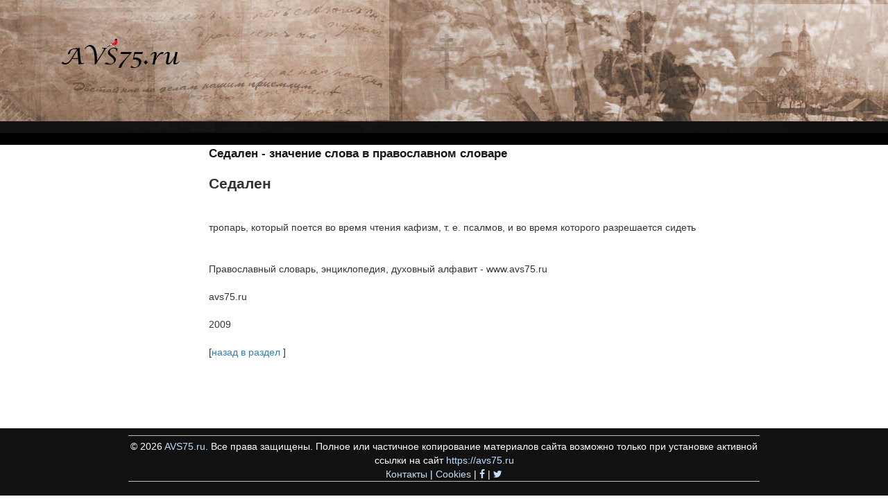

--- FILE ---
content_type: text/html; charset=UTF-8
request_url: https://avs75.ru/slovar_slovo_360.html
body_size: 3204
content:
<!DOCTYPE html>
<html xmlns="http://www.w3.org/1999/xhtml" xml:lang="ru" lang="ru">



<meta name="robots" content="NOODP" />
<meta http-equiv="content-Type" content="text/html; charset=UTF-8" />
<meta name="og:image" content="/img/logotip.png" />
<meta name="Copyright" content="avs75.ru" />
<meta name="description" content=' Седален: тропарь, который поется во время чтения кафизм, т. е. псалмов, и во время которого разрешается сидеть' />
<meta name="keywords" content=" православный, словарь, толкование, энциклопедия, толковый, скачать" />
<meta name="viewport" content="width=device-width, initial-scale=1.0">
<meta property="og:title" content="Седален: тропарь, который поется во �" /><title>Седален: тропарь, который поется во �</title>













	<!-- FAVICONS -->
<link rel="apple-touch-icon-precomposed icon" sizes="144x144" href="/ico/avs75144.png" />
<link rel="apple-touch-icon-precomposed icon" sizes="114x114" href="/ico/avs75114.png" />
<link rel="apple-touch-icon-precomposed icon" sizes="72x72" href="/ico/avs7572.png" />
<link rel="apple-touch-icon-precomposed icon" href="/ico/avs7557.png" />
<link rel="shortcut icon" href="/ico/favicon.ico" />
	<!-- FAVICONS -->

	<!-- THEME CSS -->
	<link href="/css/main.css" rel="stylesheet" type="text/css" />
	<link href="/css/font-awesome.min.css" rel="stylesheet" type="text/css" />
	<link href="/css/elegant-icons.css" rel="stylesheet" type="text/css" />
	<!-- THEME CSS -->
<link href="/css/style.css" media="screen" rel="stylesheet" type="text/css" />
<link href="/css/avs75.css" media="screen" rel="stylesheet" type="text/css" />
<link href="/css/avs75_logo3.css?v=3.4.2" media="screen" rel="stylesheet" type="text/css" />
<link href="/css/bootstrap.css" media="screen" rel="stylesheet" type="text/css" />

<link rel="alternate" type="application/rss+xml" title="Статьи" href="https://avs75.ru/settings/rss_article.php"/>



<script type="text/javascript" src="/js/openapi.js?42"></script>
<script type="text/javascript">
VK.init({apiId: 2677928, onlyWidgets: true});
</script>
<script type="text/javascript">
  var _gaq = _gaq || [];
  _gaq.push(['_setAccount', 'UA-26496852-1']);
  _gaq.push(['_trackPageview']);
  (function() {
    var ga = document.createElement('script'); ga.type = 'text/javascript'; ga.async = true;
    ga.src = ('https:' == document.location.protocol ? 'https://ssl' : 'http://www') + '.google-analytics.com/ga.js';
    var s = document.getElementsByTagName('script')[0]; s.parentNode.insertBefore(ga, s);
  })();
</script>
<script type="text/javascript">
	function selectText(){
           var oTextBox = document.getElementById('someTextField');
           oTextBox.focus();
           oTextBox.select();
    }
</script>






<!-- Кнопка вверх -->
<script type="text/javascript">
window.onload = function() {
	var scrollUp = document.getElementById('scrollup');
	scrollUp.onmouseover = function() {
		scrollUp.style.opacity=0.3;
		scrollUp.style.filter  = 'alpha(opacity=5)';
	};
	scrollUp.onmouseout = function() {
		scrollUp.style.opacity = 0.5;
		scrollUp.style.filter  = 'alpha(opacity=5)';
	};
	scrollUp.onclick = function() {
		window.scrollTo(0,0);
	};
	window.onscroll = function () {
		if ( window.pageYOffset > 0 ) {
			scrollUp.style.display = 'block';
		} else {
			scrollUp.style.display = 'none';
		}
	};
};
</script>
<style>#scrollup {position: fixed;padding: 15px 10px 10px;border-radius: 5px;-webkit-border-radius: 5px;-moz-border-radius: 5px;left: 90%;bottom: 10px;display: none;cursor: pointer;}</style>
<!-- /Кнопка вверх -->



<!-- видео -->
<script src="/mmvideo/build/jquery.js"></script>	
<script src="/mmvideo/build/mediaelement-and-player.min.js"></script>
<link rel="stylesheet" href="/mmvideo/build/mediaelementplayer.min.css" />
<!-- /видео -->

<!-- yandex -->
<style type="text/css">.ya-page_js_yes .ya-site-form_inited_no { display: none; }</style><script type="text/javascript">(function(w,d,c){var s=d.createElement('script'),h=d.getElementsByTagName('script')[0],e=d.documentElement;if((' '+e.className+' ').indexOf(' ya-page_js_yes ')===-1){e.className+=' ya-page_js_yes';}s.type='text/javascript';s.async=true;s.charset='utf-8';s.src=(d.location.protocol==='https:'?'https:':'http:')+'//site.yandex.net/v2.0/js/all.js';h.parentNode.insertBefore(s,h);(w[c]||(w[c]=[])).push(function(){Ya.Site.Form.init()})})(window,document,'yandex_site_callbacks');</script>
<!-- /yandex -->
</head>
<body>

<div id="wrapper">
	<div id="header" class="madi">
		<div id="logo">
<a href="/" title='Православный сайт' rel="home"></a>
		</div>
	</div>



		<!-- START NAVBAR -->
				<!-- END NAVBAR -->
		


		<!-- PAGE CONTENT -->


<div class="page-content">
				<div class="row">
					<div class="col-md-3">


</div>
						<!-- end sidebar -->

					<div class="col-md-9">

<!-- right column -->
<div class="dictionary ortodox">
<div><h1>Седален - значение слова в православном словаре </h1></div>
<div itemscope itemtype="http://webmaster.yandex.ru/vocabularies/enc-article.xml">
<meta itemprop="category" content="Православие">
<meta itemprop="category" content="Религия">
<div class="body article">
<h2 itemprop="title"> Седален </h2>
<p></p>
  <div itemprop="content">
тропарь, который поется во время чтения кафизм, т. е. псалмов, и во время которого разрешается сидеть  </div>
</div>
<p></p>
<p></p>
  <div itemprop="references">Православный словарь, энциклопедия, духовный алфавит - www.avs75.ru </div>
     <div>
	 <p></p>
	<span itemprop="author">avs75.ru</span>
	<p></p>
	 <span itemprop="source-date">2009</span>
 </div>
</div>
<br />
[<a href="/slovar.html">назад в раздел</a>&nbsp;]
	<br />
<br />
			</div>
<!-- right column - END -->
</div>

					
					
					</div>
				</div>

<!-- FOOTER -->
<footer>
<div class="container" itemscope itemtype="http://schema.org/WPFooter">
<div class="row">
<div class="col-md-12">
<div class="footer-bottom"></div>
<div id="cop">
<div class="copyright"> © <span itemprop="copyrightYear">2026</span> <a href="/author.html" class="fot">AVS75.ru</a>. Все права защищены. Полное или частичное копирование материалов сайта возможно только при установке активной ссылки на сайт <a href="https://avs75.ru" class="fot">https://avs75.ru</a></div>
<div>
<a href="/author.html" class="fot">Контакты</a> | <a href="/avs75-cookie-notice.html" class="fot">Cookies</a> | <a href="https://www.facebook.com/avs1975" class="fot" title="Facebook" target="_blank"><i class="fa fa-facebook" aria-hidden="true"></i></a> | <!-- <a href="https://vk.com/" title="Вконтакте" class="fot" target="_blank"><i class="fa fa-vk" aria-hidden="true"></i></a> | --><a href="https://twitter.com/avs75" class="fot" title="Twitter" target="_blank"><i class="fa fa-twitter" aria-hidden="true"></i></a>
 </div>
</div>
<div class="footer-bottom"></div>
<!-- Счетчики -->
<!-- Yandex.Metrika counter -->
<script type="text/javascript" >
   (function(m,e,t,r,i,k,a){m[i]=m[i]||function(){(m[i].a=m[i].a||[]).push(arguments)};
   m[i].l=1*new Date();k=e.createElement(t),a=e.getElementsByTagName(t)[0],k.async=1,k.src=r,a.parentNode.insertBefore(k,a)})
   (window, document, "script", "https://mc.yandex.ru/metrika/tag.js", "ym");

   ym(10941502, "init", {
        clickmap:true,
        trackLinks:true,
        accurateTrackBounce:true,
        webvisor:true,
        trackHash:true
   });
</script>
<noscript><div><img src="https://mc.yandex.ru/watch/10941502" style="position:absolute; left:-9999px;" alt="" /></div></noscript>
<!-- /Yandex.Metrika counter -->
<!-- /Счетчики -->
</div>
</div>
</div>
</footer>
</div>

<!-- END FOOTER -->
<div id="scrollup"><img src="/img/up.png" alt="вверх"></div>
<!-- JAVASCRIPT -->
<script src="/js/jquery-2.1.1.min.js"></script>
<script src="/js/bootstrap.min.js"></script>
<script src="/js/plugins/easing/jquery.easing.min.js"></script>
<script src="/js/plugins/owl-carousel/owl.carousel.min.js"></script>
<script src="/js/bravana.js"></script>
</body>
</html>

--- FILE ---
content_type: text/css
request_url: https://avs75.ru/css/avs75_logo3.css?v=3.4.2
body_size: 151
content:
#logo a{position:relative;display:block;width:250px;height:162px;background:url(/img/logotip3.png) no-repeat left;outline:none;text-indent:-99999px;}
